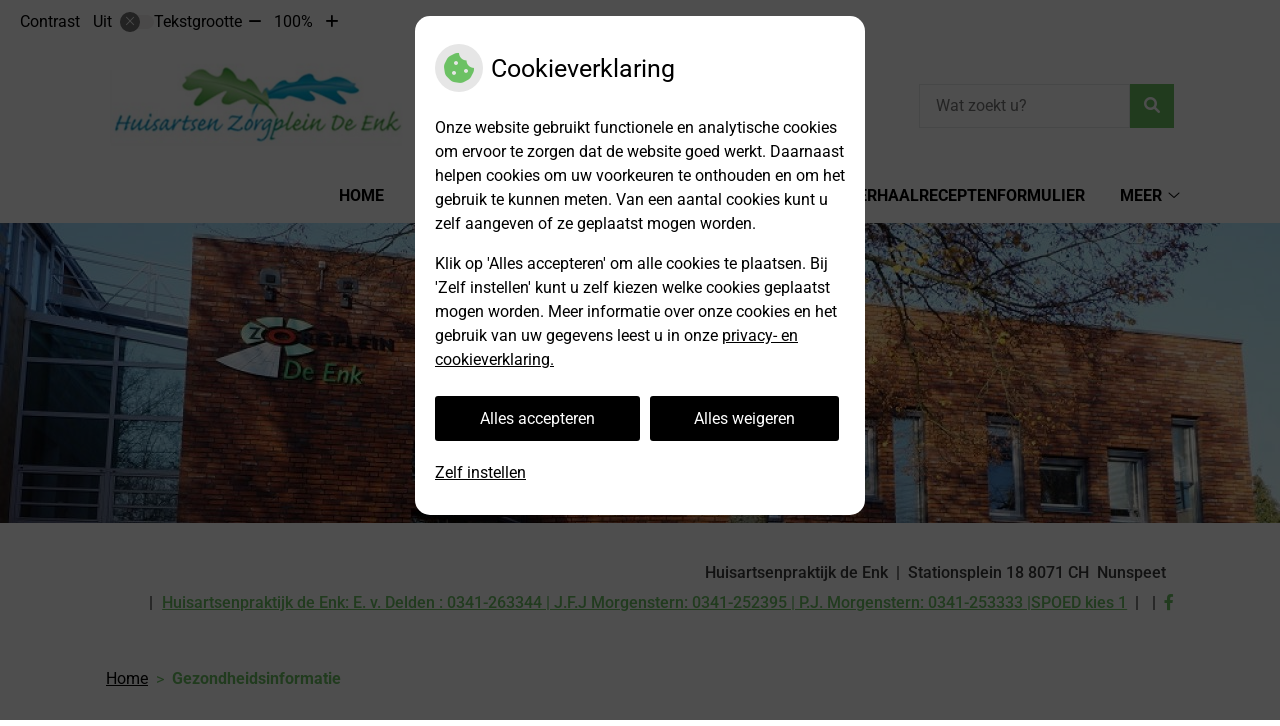

--- FILE ---
content_type: text/html; charset=UTF-8
request_url: https://www.huisartsendeenk.nl/links/
body_size: 10790
content:



<!DOCTYPE html>
<html lang="nl-NL">
<head>
		 

<!-- Matomo -->
<script  nonce='25d5e6fc2c'>
  var _paq = window._paq = window._paq || [];
  /* tracker methods like "setCustomDimension" should be called before "trackPageView" */
  _paq.push(['trackPageView']);
  _paq.push(['enableLinkTracking']);
  (function() {
    var u="//statistieken.pharmeon.nl/";
    _paq.push(['setTrackerUrl', u+'matomo.php']);
    _paq.push(['setSiteId', 5557]);
    var d=document, g=d.createElement('script'), s=d.getElementsByTagName('script')[0];
    g.async=true; g.src=u+'matomo.js'; s.parentNode.insertBefore(g,s);
  })();
</script>
<!-- End Matomo Code -->
		 
 <!-- Start Default Consent Settings --> 
<script  nonce='25d5e6fc2c'>
  window.dataLayer = window.dataLayer || [];
  function gtag(){dataLayer.push(arguments);}

  // Function to get a cookie's value by name
  function getCookie(name) {
      const value = `; ${document.cookie}`;
      const parts = value.split(`; ${name}=`);
      if (parts.length === 2) return parts.pop().split(';').shift();
      return null;
  }

  // Get the values of the cookies
  const cookieAnalytische = getCookie('cookies-analytische');
  const cookieMarketing = getCookie('cookies-marketing');

  // Set the consent mode based on cookie values
  // Log the values of the cookies
  console.log('cookieAnalytische:', cookieAnalytische);
  console.log('cookieMarketing:', cookieMarketing);
	
  if (cookieAnalytische === 'Y' && cookieMarketing === 'Y') {
      // If both analytics and marketing cookies are allowed
	  
      gtag('consent', 'default', {
          'ad_storage': 'granted',
          'analytics_storage': 'granted',
          'ad_user_data': 'granted',
          'ad_personalization': 'granted',
          'personalization_storage': 'granted',
          'functionality_storage': 'granted',
          'security_storage': 'granted',
      });
  } else if (cookieAnalytische === 'N' || cookieAnalytische === null || cookieMarketing === 'N') {
      // If analytics cookies are not allowed or marketing cookies are not allowed
      if (localStorage.getItem('consentMode') === null) {
          gtag('consent', 'default', {
              'ad_storage': cookieMarketing === 'N' ? 'denied' : 'granted',
              'analytics_storage': cookieAnalytische === 'N' ? 'denied' : 'granted',
              'ad_user_data': cookieMarketing === 'N' ? 'denied' : 'granted',
              'ad_personalization': cookieMarketing === 'N' ? 'denied' : 'granted',
              'personalization_storage': 'denied',
              'functionality_storage': 'granted', // Only necessary storage is granted
              'security_storage': 'granted',
          });
      } else {
          gtag('consent', 'default', JSON.parse(localStorage.getItem('consentMode')));
      }
  }

  // Push user ID to dataLayer if it exists
  if (localStorage.getItem('userId') != null) {
      window.dataLayer.push({'user_id': localStorage.getItem('userId')});
  }
</script>

	
<!-- End Default Consent Settings --> 	
	
<meta charset="UTF-8">
<meta name="viewport" content="width=device-width, initial-scale=1">

<!-- Google Analytics -->


		<title>Links &#8211; Huisartsenpraktijk de Enk &#8211; Nunspeet</title>
<meta name='robots' content='max-image-preview:large' />
	<style>img:is([sizes="auto" i], [sizes^="auto," i]) { contain-intrinsic-size: 3000px 1500px }</style>
	<link rel='dns-prefetch' href='//www.huisartsendeenk.nl' />
<link rel='dns-prefetch' href='//cdn.jsdelivr.net' />
<link rel='stylesheet' id='parent-style-css' href='https://www.huisartsendeenk.nl/wp-content/themes/flexdesign-parent2018/css/style.css?ver=6.7.2' type='text/css' media='all' />
<style id='classic-theme-styles-inline-css' type='text/css'>
/*! This file is auto-generated */
.wp-block-button__link{color:#fff;background-color:#32373c;border-radius:9999px;box-shadow:none;text-decoration:none;padding:calc(.667em + 2px) calc(1.333em + 2px);font-size:1.125em}.wp-block-file__button{background:#32373c;color:#fff;text-decoration:none}
</style>
<style id='global-styles-inline-css' type='text/css'>
:root{--wp--preset--aspect-ratio--square: 1;--wp--preset--aspect-ratio--4-3: 4/3;--wp--preset--aspect-ratio--3-4: 3/4;--wp--preset--aspect-ratio--3-2: 3/2;--wp--preset--aspect-ratio--2-3: 2/3;--wp--preset--aspect-ratio--16-9: 16/9;--wp--preset--aspect-ratio--9-16: 9/16;--wp--preset--color--black: #000000;--wp--preset--color--cyan-bluish-gray: #abb8c3;--wp--preset--color--white: #ffffff;--wp--preset--color--pale-pink: #f78da7;--wp--preset--color--vivid-red: #cf2e2e;--wp--preset--color--luminous-vivid-orange: #ff6900;--wp--preset--color--luminous-vivid-amber: #fcb900;--wp--preset--color--light-green-cyan: #7bdcb5;--wp--preset--color--vivid-green-cyan: #00d084;--wp--preset--color--pale-cyan-blue: #8ed1fc;--wp--preset--color--vivid-cyan-blue: #0693e3;--wp--preset--color--vivid-purple: #9b51e0;--wp--preset--gradient--vivid-cyan-blue-to-vivid-purple: linear-gradient(135deg,rgba(6,147,227,1) 0%,rgb(155,81,224) 100%);--wp--preset--gradient--light-green-cyan-to-vivid-green-cyan: linear-gradient(135deg,rgb(122,220,180) 0%,rgb(0,208,130) 100%);--wp--preset--gradient--luminous-vivid-amber-to-luminous-vivid-orange: linear-gradient(135deg,rgba(252,185,0,1) 0%,rgba(255,105,0,1) 100%);--wp--preset--gradient--luminous-vivid-orange-to-vivid-red: linear-gradient(135deg,rgba(255,105,0,1) 0%,rgb(207,46,46) 100%);--wp--preset--gradient--very-light-gray-to-cyan-bluish-gray: linear-gradient(135deg,rgb(238,238,238) 0%,rgb(169,184,195) 100%);--wp--preset--gradient--cool-to-warm-spectrum: linear-gradient(135deg,rgb(74,234,220) 0%,rgb(151,120,209) 20%,rgb(207,42,186) 40%,rgb(238,44,130) 60%,rgb(251,105,98) 80%,rgb(254,248,76) 100%);--wp--preset--gradient--blush-light-purple: linear-gradient(135deg,rgb(255,206,236) 0%,rgb(152,150,240) 100%);--wp--preset--gradient--blush-bordeaux: linear-gradient(135deg,rgb(254,205,165) 0%,rgb(254,45,45) 50%,rgb(107,0,62) 100%);--wp--preset--gradient--luminous-dusk: linear-gradient(135deg,rgb(255,203,112) 0%,rgb(199,81,192) 50%,rgb(65,88,208) 100%);--wp--preset--gradient--pale-ocean: linear-gradient(135deg,rgb(255,245,203) 0%,rgb(182,227,212) 50%,rgb(51,167,181) 100%);--wp--preset--gradient--electric-grass: linear-gradient(135deg,rgb(202,248,128) 0%,rgb(113,206,126) 100%);--wp--preset--gradient--midnight: linear-gradient(135deg,rgb(2,3,129) 0%,rgb(40,116,252) 100%);--wp--preset--font-size--small: 13px;--wp--preset--font-size--medium: 20px;--wp--preset--font-size--large: 36px;--wp--preset--font-size--x-large: 42px;--wp--preset--spacing--20: 0.44rem;--wp--preset--spacing--30: 0.67rem;--wp--preset--spacing--40: 1rem;--wp--preset--spacing--50: 1.5rem;--wp--preset--spacing--60: 2.25rem;--wp--preset--spacing--70: 3.38rem;--wp--preset--spacing--80: 5.06rem;--wp--preset--shadow--natural: 6px 6px 9px rgba(0, 0, 0, 0.2);--wp--preset--shadow--deep: 12px 12px 50px rgba(0, 0, 0, 0.4);--wp--preset--shadow--sharp: 6px 6px 0px rgba(0, 0, 0, 0.2);--wp--preset--shadow--outlined: 6px 6px 0px -3px rgba(255, 255, 255, 1), 6px 6px rgba(0, 0, 0, 1);--wp--preset--shadow--crisp: 6px 6px 0px rgba(0, 0, 0, 1);}:where(.is-layout-flex){gap: 0.5em;}:where(.is-layout-grid){gap: 0.5em;}body .is-layout-flex{display: flex;}.is-layout-flex{flex-wrap: wrap;align-items: center;}.is-layout-flex > :is(*, div){margin: 0;}body .is-layout-grid{display: grid;}.is-layout-grid > :is(*, div){margin: 0;}:where(.wp-block-columns.is-layout-flex){gap: 2em;}:where(.wp-block-columns.is-layout-grid){gap: 2em;}:where(.wp-block-post-template.is-layout-flex){gap: 1.25em;}:where(.wp-block-post-template.is-layout-grid){gap: 1.25em;}.has-black-color{color: var(--wp--preset--color--black) !important;}.has-cyan-bluish-gray-color{color: var(--wp--preset--color--cyan-bluish-gray) !important;}.has-white-color{color: var(--wp--preset--color--white) !important;}.has-pale-pink-color{color: var(--wp--preset--color--pale-pink) !important;}.has-vivid-red-color{color: var(--wp--preset--color--vivid-red) !important;}.has-luminous-vivid-orange-color{color: var(--wp--preset--color--luminous-vivid-orange) !important;}.has-luminous-vivid-amber-color{color: var(--wp--preset--color--luminous-vivid-amber) !important;}.has-light-green-cyan-color{color: var(--wp--preset--color--light-green-cyan) !important;}.has-vivid-green-cyan-color{color: var(--wp--preset--color--vivid-green-cyan) !important;}.has-pale-cyan-blue-color{color: var(--wp--preset--color--pale-cyan-blue) !important;}.has-vivid-cyan-blue-color{color: var(--wp--preset--color--vivid-cyan-blue) !important;}.has-vivid-purple-color{color: var(--wp--preset--color--vivid-purple) !important;}.has-black-background-color{background-color: var(--wp--preset--color--black) !important;}.has-cyan-bluish-gray-background-color{background-color: var(--wp--preset--color--cyan-bluish-gray) !important;}.has-white-background-color{background-color: var(--wp--preset--color--white) !important;}.has-pale-pink-background-color{background-color: var(--wp--preset--color--pale-pink) !important;}.has-vivid-red-background-color{background-color: var(--wp--preset--color--vivid-red) !important;}.has-luminous-vivid-orange-background-color{background-color: var(--wp--preset--color--luminous-vivid-orange) !important;}.has-luminous-vivid-amber-background-color{background-color: var(--wp--preset--color--luminous-vivid-amber) !important;}.has-light-green-cyan-background-color{background-color: var(--wp--preset--color--light-green-cyan) !important;}.has-vivid-green-cyan-background-color{background-color: var(--wp--preset--color--vivid-green-cyan) !important;}.has-pale-cyan-blue-background-color{background-color: var(--wp--preset--color--pale-cyan-blue) !important;}.has-vivid-cyan-blue-background-color{background-color: var(--wp--preset--color--vivid-cyan-blue) !important;}.has-vivid-purple-background-color{background-color: var(--wp--preset--color--vivid-purple) !important;}.has-black-border-color{border-color: var(--wp--preset--color--black) !important;}.has-cyan-bluish-gray-border-color{border-color: var(--wp--preset--color--cyan-bluish-gray) !important;}.has-white-border-color{border-color: var(--wp--preset--color--white) !important;}.has-pale-pink-border-color{border-color: var(--wp--preset--color--pale-pink) !important;}.has-vivid-red-border-color{border-color: var(--wp--preset--color--vivid-red) !important;}.has-luminous-vivid-orange-border-color{border-color: var(--wp--preset--color--luminous-vivid-orange) !important;}.has-luminous-vivid-amber-border-color{border-color: var(--wp--preset--color--luminous-vivid-amber) !important;}.has-light-green-cyan-border-color{border-color: var(--wp--preset--color--light-green-cyan) !important;}.has-vivid-green-cyan-border-color{border-color: var(--wp--preset--color--vivid-green-cyan) !important;}.has-pale-cyan-blue-border-color{border-color: var(--wp--preset--color--pale-cyan-blue) !important;}.has-vivid-cyan-blue-border-color{border-color: var(--wp--preset--color--vivid-cyan-blue) !important;}.has-vivid-purple-border-color{border-color: var(--wp--preset--color--vivid-purple) !important;}.has-vivid-cyan-blue-to-vivid-purple-gradient-background{background: var(--wp--preset--gradient--vivid-cyan-blue-to-vivid-purple) !important;}.has-light-green-cyan-to-vivid-green-cyan-gradient-background{background: var(--wp--preset--gradient--light-green-cyan-to-vivid-green-cyan) !important;}.has-luminous-vivid-amber-to-luminous-vivid-orange-gradient-background{background: var(--wp--preset--gradient--luminous-vivid-amber-to-luminous-vivid-orange) !important;}.has-luminous-vivid-orange-to-vivid-red-gradient-background{background: var(--wp--preset--gradient--luminous-vivid-orange-to-vivid-red) !important;}.has-very-light-gray-to-cyan-bluish-gray-gradient-background{background: var(--wp--preset--gradient--very-light-gray-to-cyan-bluish-gray) !important;}.has-cool-to-warm-spectrum-gradient-background{background: var(--wp--preset--gradient--cool-to-warm-spectrum) !important;}.has-blush-light-purple-gradient-background{background: var(--wp--preset--gradient--blush-light-purple) !important;}.has-blush-bordeaux-gradient-background{background: var(--wp--preset--gradient--blush-bordeaux) !important;}.has-luminous-dusk-gradient-background{background: var(--wp--preset--gradient--luminous-dusk) !important;}.has-pale-ocean-gradient-background{background: var(--wp--preset--gradient--pale-ocean) !important;}.has-electric-grass-gradient-background{background: var(--wp--preset--gradient--electric-grass) !important;}.has-midnight-gradient-background{background: var(--wp--preset--gradient--midnight) !important;}.has-small-font-size{font-size: var(--wp--preset--font-size--small) !important;}.has-medium-font-size{font-size: var(--wp--preset--font-size--medium) !important;}.has-large-font-size{font-size: var(--wp--preset--font-size--large) !important;}.has-x-large-font-size{font-size: var(--wp--preset--font-size--x-large) !important;}
:where(.wp-block-post-template.is-layout-flex){gap: 1.25em;}:where(.wp-block-post-template.is-layout-grid){gap: 1.25em;}
:where(.wp-block-columns.is-layout-flex){gap: 2em;}:where(.wp-block-columns.is-layout-grid){gap: 2em;}
:root :where(.wp-block-pullquote){font-size: 1.5em;line-height: 1.6;}
</style>
<link rel='stylesheet' id='style-uzo-banner-app-css' href='https://www.huisartsendeenk.nl/wp-content/plugins/ph-activeservices-mu/controller/../assets/css/uzo-banner-app.css?ver=6.7.2' type='text/css' media='all' />
<link rel='stylesheet' id='style-uzo-banners-css' href='https://www.huisartsendeenk.nl/wp-content/plugins/ph-activeservices-mu/controller/../assets/css/uzo-banners.css?ver=6.7.2' type='text/css' media='all' />
<link rel='stylesheet' id='style-mma-banners-css' href='https://www.huisartsendeenk.nl/wp-content/plugins/ph-activeservices-mu/controller/../assets/css/mma-banners.css?ver=6.7.2' type='text/css' media='all' />
<link rel='stylesheet' id='style-uzo-bar-css' href='https://www.huisartsendeenk.nl/wp-content/plugins/ph-activeservices-mu/controller/../assets/css/uzo-bar.css?ver=6.7.2' type='text/css' media='all' />
<link rel='stylesheet' id='style-uzo-page-css' href='https://www.huisartsendeenk.nl/wp-content/plugins/ph-activeservices-mu/controller/../assets/css/uzo-page.css?ver=6.7.2' type='text/css' media='all' />
<link rel='stylesheet' id='ph_cookie_style-css' href='https://www.huisartsendeenk.nl/wp-content/plugins/ph-cookie-helper-mu/assets/css/cookie-style.css?ver=6.7.2' type='text/css' media='all' />
<link rel='stylesheet' id='style-medische-encyclopedie-css' href='https://www.huisartsendeenk.nl/wp-content/plugins/ph-geneesmiddelencyclopedie-mu/controller/../assets/css/style.css?ver=6.7.2' type='text/css' media='all' />
<link rel='stylesheet' id='ph_slider_styles-css' href='https://www.huisartsendeenk.nl/wp-content/plugins/ph-slider-mu/css/swiper.min.css?ver=6.7.2' type='text/css' media='all' />
<link rel='stylesheet' id='ph_slider_custom_styles-css' href='https://www.huisartsendeenk.nl/wp-content/plugins/ph-slider-mu/css/swiper-edits.min.css?ver=6.7.2' type='text/css' media='all' />
<link rel='stylesheet' id='style-apps-uao-css' href='https://www.huisartsendeenk.nl/wp-content/plugins/ph-uao-apps-mu/controller/../assets/css/style.css?ver=6.7.2' type='text/css' media='all' />
<link rel='stylesheet' id='style-frontend-css' href='https://www.huisartsendeenk.nl/wp-content/plugins/ph-uao-patientfolders-mu/controller/../assets/css/style.css?ver=6.7.2' type='text/css' media='all' />
<link rel='stylesheet' id='header-style-css' href='https://www.huisartsendeenk.nl/wp-content/themes/flexdesign-parent2018/flex-design/header/avery/css/avery.css?ver=6.7.2' type='text/css' media='all' />
<link rel='stylesheet' id='content-style-css' href='https://www.huisartsendeenk.nl/wp-content/themes/flexdesign-parent2018/flex-design/content/avery/css/avery.css?ver=6.7.2' type='text/css' media='all' />
<link rel='stylesheet' id='footer-style-css' href='https://www.huisartsendeenk.nl/wp-content/themes/flexdesign-parent2018/flex-design/footer/avery/css/avery.css?ver=6.7.2' type='text/css' media='all' />
<script type="text/javascript" src="https://www.huisartsendeenk.nl/wp-includes/js/jquery/jquery.min.js?ver=3.7.1" id="jquery-core-js"></script>
<script type="text/javascript" src="https://www.huisartsendeenk.nl/wp-includes/js/jquery/jquery-migrate.min.js?ver=3.4.1" id="jquery-migrate-js"></script>
<script type="text/javascript" src="https://www.huisartsendeenk.nl/wp-content/themes/flexdesign-parent2018/components/bootstrap/js/bootstrap.min.js?ver=1" id="bootstrap-js-js"></script>
<script type="text/javascript" src="https://www.huisartsendeenk.nl/wp-content/themes/flexdesign-parent2018/components/bootstrap/js/card.min.js?ver=1" id="card-js-js"></script>
<script type="text/javascript" src="https://www.huisartsendeenk.nl/wp-content/themes/flexdesign-parent2018/components/medewerker-slider/js/slick.min.js?ver=1" id="slick.js-js"></script>
<script type="text/javascript" src="https://www.huisartsendeenk.nl/wp-content/themes/flexdesign-parent2018/components/zoomer/js/jquery.zoomer.min.js?ver=20190715" id="pharmeon_master_zoomer-js"></script>
<script type="text/javascript" src="https://www.huisartsendeenk.nl/wp-content/themes/flexdesign-parent2018/components/fancybox/js/fancybox.js?ver=20170721" id="pharmeon_master_fancybox-js"></script>
<script type="text/javascript" src="https://cdn.jsdelivr.net/npm/css-vars-ponyfill@2?ver=1" id="pharmeon_master_theme-var-js"></script>
<script type="text/javascript" src="https://www.huisartsendeenk.nl/wp-content/plugins/ph-cookie-helper-mu/scripts/jquery-cookie.min.js?ver=6.7.2" id="ph_jquery_cookie_script-js"></script>
<script type="text/javascript" src="https://www.huisartsendeenk.nl/wp-content/plugins/ph-cookie-helper-mu/scripts/cookie-enabler.min.js?ver=6.7.2" id="ph_cookie_enabler_script-js"></script>
<script type="text/javascript" src="https://www.huisartsendeenk.nl/wp-content/plugins/ph-geneesmiddelencyclopedie-mu/controller/../assets/js/error.js?ver=6.7.2" id="style-medische-encyclopedie-js"></script>
<script type="text/javascript" src="https://www.huisartsendeenk.nl/wp-content/plugins/ph-slider-mu/js/swiper.min.js?ver=6.7.2" id="ph_slider_script-js"></script>
<script type="text/javascript" src="https://www.huisartsendeenk.nl/wp-content/plugins/ph-testimonials-mu//assets/js/testimonials.js?ver=6.7.2" id="testimonials-widgets-js-js"></script>
<script type="text/javascript" src="https://www.huisartsendeenk.nl/wp-content/themes/flexdesign-parent2018/flex-design/header/avery/js/avery.js?ver=6.7.2" id="js-header-js"></script>
<script type="text/javascript" src="https://www.huisartsendeenk.nl/wp-content/themes/flexdesign-parent2018/flex-design/content/avery/js/avery.js?ver=6.7.2" id="js-content-js"></script>
<script type="text/javascript" src="https://www.huisartsendeenk.nl/wp-content/themes/flexdesign-parent2018/flex-design/footer/avery/js/avery.js?ver=6.7.2" id="js-footer-js"></script>
<link rel="canonical" href="https://www.huisartsendeenk.nl/links/" />
<style>/* ==========================================================================
   LESS Variables 
   ========================================================================== */
/*** COLOR SETTINGS - ORIGINAL ***/
.fa-family {
  font-family: "Font Awesome 6 Pro";
}
:root {
  --main-color: #6cc164;
  --secondary-color: var(--main-color-comp4);
  --secondary-color-lighten: #f6fbf6;
  --main-color-tint1: #7aca7a;
  --secondary-color-tint1: var(--main-color-tint1);
  --main-color-tint2: #88d09a;
  --secondary-color-tint2: var(--main-color-tint2);
  --main-color-shade1: #4eb84e;
  --secondary-color-shade1: var(--main-color-shade1);
  --main-color-shade2: #45ad56;
  --secondary-color-shade2: var(--main-color-shade2);
  --main-color-analog1: #6fc5bb;
  --secondary-color-analog1: var(--main-color-shade2);
  --main-color-analog2: #a6dbbc;
  --secondary-color-analog2: var(--main-color-shade2);
  --main-color-analog3: #b8d18c;
  --secondary-color-analog3: var(--main-color-shade2);
  --main-color-analog4: #c5bf6f;
  --secondary-color-analog4: var(--main-color-shade2);
  --main-color-triad1: #6466c1;
  --secondary-color-triad1: var(--main-color-shade2);
  --main-color-triad2: #5b57ce;
  --secondary-color-triad2: var(--main-color-shade2);
  --main-color-triad3: #c16464;
  --secondary-color-triad3: var(--main-color-shade2);
  --main-color-triad4: #d25953;
  --secondary-color-triad4: var(--main-color-shade2);
  --main-color-comp1: #749b70;
  --secondary-color-comp1: var(--main-color-shade2);
  --main-color-comp2: #7dc876;
  --secondary-color-comp2: var(--main-color-shade2);
  --main-color-comp3: #ae5ea1;
  --secondary-color-comp3: var(--main-color-shade2);
  --main-color-comp4: #c37bb8;
  --focus-color: #286432;
}
.team__flip-cards .team__member {
  background-color: #6cc164;
}
.team__boxes .teamText__thumbnail img {
  border-color: #6cc164;
}
.team__round .teamText__function .function__text {
  color: #6cc164;
}
.team__round .team__member:hover .teamText__thumbnail:before {
  background: rgba(108, 193, 100, 0.25);
}
.theme-bg {
  background-color: #6cc164;
}
.theme-bgh:hover,
.theme-bgh:focus {
  background-color: #6cc164;
}
.theme-color {
  color: #6cc164;
}
.theme-border {
  border-color: #6cc164;
}
.accordion .card-header:before {
  background-color: #6cc164;
}
.gform_wrapper input[type='submit'],
.gform_wrapper input[type='button'] {
  background-color: #6cc164;
  border-color: #5ebb55;
}
.gform_wrapper input[type='submit']:active,
.gform_wrapper input[type='button']:active {
  background-color: #5ebb55;
  border-color: #57b84e;
}
</style>	 </head>

<body class="page-template-default page page-id-218">

	

    <aside aria-label="Toegankelijkheid">
        <a class="skip-link" href="#main">Naar inhoud</a>
                    <div id="accessibility-top-bar" class="top-bar">
    <div class="top-bar__inner">
        <div class="top-bar__buttons">
            <button class="top-bar__toggle-settings" aria-controls="accessibility-top-bar-components"><i
                    class="fa-light fa-gear" aria-hidden="true"></i> <span>Instellingen</span> <i
                    class="fa-regular fa-chevron-down" aria-hidden="true"></i></button>
                    </div>
        <div id="accessibility-top-bar-components" role="dialog" aria-modal="true"
             aria-labelledby="accessibility-top-bar-label" class="top-bar__components">
            <button class="top-bar__close-settings"><i class="fa-regular fa-xmark" aria-hidden="true"></i><span
                    class="visually-hidden">Sluiten</span></button>
            <span id="accessibility-top-bar-label"
                  class="h2 top-bar__component top-bar__component--settings"
                  role="heading"
                  aria-level="2"
            >
                <i class="fa-light fa-gear" aria-hidden="true"></i> Instellingen
            </span>
            <ul>
                <li class="top-bar__component top-bar__component--contrast">
                    <div class="top-bar__component-row">
                        <span id="contrast-label" class="top-bar__component-title">Contrast</span>
                        <span class="top-bar__component-input"><span class="contrastSwitcher"></span></span>
                    </div>
                </li>
                <li class="top-bar__component top-bar__component--fontsize">
                    <div class="top-bar__component-row">
                        <span class="top-bar__component-title">Tekstgrootte</span>
                        <span class="top-bar__component-input"><span class="zoomerContainer"></span></span>
                    </div>
                    <p class="top-bar__component-description">Bekijk hoe de lettergrootte van de tekst eruit komt te
                        zien.</p>
                </li>
                <li class="top-bar__component top-bar__component--spacer">
                </li>
                                            </ul>
        </div>
    </div>
</div>
            </aside>



<header class="header">

	<div class="headerTop set-header-height">
		<div class="innerWrapper">
            <div class="fixed-header-marker fixed-header-marker--set-height" aria-hidden="true"></div>
			<div class="headerMenu">
				<nav id="site-navigation" class="headerMain__navigation" aria-labelledby="primaryMenuHeading">
	<h2 id="primaryMenuHeading" class="visually-hidden">Hoofdmenu</h2>
	<button class="menu-toggle jsMenuToggle" aria-expanded="false"><span class="menu-text">Menu</span></button>
	<ul id="primary-menu" class="menu"><li id="menu-item-28" class="menu-item menu-item-type-post_type menu-item-object-page menu-item-home menu-item-28"><a href="https://www.huisartsendeenk.nl/">Home</a></li>
<li id="menu-item-400" class="menu-item menu-item-type-post_type menu-item-object-page menu-item-has-children menu-item-400"><a href="https://www.huisartsendeenk.nl/spoedgevallen/">Praktijkinformatie</a>
<ul class="sub-menu">
	<li id="menu-item-201" class="menu-item menu-item-type-post_type menu-item-object-page menu-item-201"><a href="https://www.huisartsendeenk.nl/spoedgevallen/">Openingstijden</a></li>
	<li id="menu-item-30" class="menu-item menu-item-type-post_type menu-item-object-page menu-item-30"><a href="https://www.huisartsendeenk.nl/team/">Medewerkers</a></li>
	<li id="menu-item-207" class="menu-item menu-item-type-post_type menu-item-object-page menu-item-207"><a href="https://www.huisartsendeenk.nl/afspraken/">Afspraken</a></li>
	<li id="menu-item-253" class="menu-item menu-item-type-post_type menu-item-object-page menu-item-253"><a href="https://www.huisartsendeenk.nl/inschrijven/">Inschrijven</a></li>
	<li id="menu-item-244" class="menu-item menu-item-type-post_type menu-item-object-page menu-item-244"><a href="https://www.huisartsendeenk.nl/route/">Route</a></li>
	<li id="menu-item-247" class="menu-item menu-item-type-post_type menu-item-object-page menu-item-247"><a href="https://www.huisartsendeenk.nl/onze-missie-en-visie/">Onze visie</a></li>
	<li id="menu-item-250" class="menu-item menu-item-type-post_type menu-item-object-page menu-item-250"><a href="https://www.huisartsendeenk.nl/wetenschappelijk-onderzoek/">Wetenschappelijk onderzoek</a></li>
	<li id="menu-item-225" class="menu-item menu-item-type-post_type menu-item-object-page menu-item-225"><a href="https://www.huisartsendeenk.nl/klachtenregeling/">Klachtenregeling</a></li>
	<li id="menu-item-391" class="menu-item menu-item-type-post_type menu-item-object-page menu-item-391"><a href="https://www.huisartsendeenk.nl/praktijknieuws/">Praktijknieuws</a></li>
</ul>
</li>
<li id="menu-item-462" class="menu-item menu-item-type-post_type menu-item-object-page menu-item-462"><a href="https://www.huisartsendeenk.nl/wijziging-doorgeven/">Wijzigingsformulier</a></li>
<li id="menu-item-459" class="menu-item menu-item-type-post_type menu-item-object-page menu-item-459"><a href="https://www.huisartsendeenk.nl/herhaalreceptenformulier/">Herhaalreceptenformulier</a></li>
<li id="menu-item-401" class="menu-item menu-item-type-post_type menu-item-object-page current-menu-item page_item page-item-218 current_page_item current-menu-ancestor current-menu-parent current_page_parent current_page_ancestor menu-item-has-children menu-item-401"><a href="https://www.huisartsendeenk.nl/links/" aria-current="page">Gezondheidsinformatie</a>
<ul class="sub-menu">
	<li id="menu-item-219" class="menu-item menu-item-type-post_type menu-item-object-page current-menu-item page_item page-item-218 current_page_item menu-item-219"><a href="https://www.huisartsendeenk.nl/links/" aria-current="page">Links</a></li>
	<li id="menu-item-239" class="menu-item menu-item-type-custom menu-item-object-custom menu-item-239"><a target="_blank" href="https://www.thuisarts.nl/">Thuisarts.nl</a></li>
	<li id="menu-item-238" class="menu-item menu-item-type-custom menu-item-object-custom menu-item-238"><a target="_blank" href="https://www.lcr.nl/Landen">Tips voor op reis</a></li>
	<li id="menu-item-227" class="menu-item menu-item-type-post_type menu-item-object-page menu-item-227"><a href="https://www.huisartsendeenk.nl/meldpunt-bijwerkingen/">Meldpunt bijwerkingen</a></li>
	<li id="menu-item-229" class="menu-item menu-item-type-post_type menu-item-object-page menu-item-229"><a href="https://www.huisartsendeenk.nl/toestemming/">Toestemming geven</a></li>
	<li id="menu-item-233" class="menu-item menu-item-type-post_type menu-item-object-page menu-item-233"><a href="https://www.huisartsendeenk.nl/farmacotherapeutisch-kompas/">Farmacotherapeutisch Kompas</a></li>
	<li id="menu-item-231" class="menu-item menu-item-type-post_type menu-item-object-page menu-item-231"><a href="https://www.huisartsendeenk.nl/geneesmiddelen-mee-op-reis/">Geneesmiddelen mee op reis</a></li>
	<li id="menu-item-217" class="menu-item menu-item-type-post_type menu-item-object-page menu-item-217"><a href="https://www.huisartsendeenk.nl/thuisarts-nieuws/">Thuisarts nieuws</a></li>
</ul>
</li>
<li id="menu-item-744" class="menu-item menu-item-type-post_type menu-item-object-page menu-item-744"><a href="https://www.huisartsendeenk.nl/griepvaccinatie/">Griepvaccinatie</a></li>
</ul></nav>			</div>
		</div>
	</div>

	<div class="headerMiddle">
		<div class="innerWrapper">
			<div class="headerLogo">
									<div class="headerLogo__img">
						<h2>
							<a href='https://www.huisartsendeenk.nl/' title='Huisartsenpraktijk de Enk' rel='home'>
								<img src='https://www.huisartsendeenk.nl/wp-content/uploads/sites/814/2021/07/223064_nl_eigen-logo-uploaden-1.png' alt='Huisartsenpraktijk de Enk'>
							</a>
						</h2>
					</div>
							</div>

			<div class="headerSearch">
				<!-- search -->
<form class="site-search-form" method="get" action="https://www.huisartsendeenk.nl" role="search">
	<input class="site-search-input" id="siteSearch" type="search" name="s" placeholder="Wat zoekt u?" aria-label="Wat zoekt u?">
	<button class="site-search-submit" type="submit"><i class="fa-icon fal fa-search fa-icon"></i><span>Zoeken</span></button>
</form>			</div>
		</div>		
	</div>

	<div class="headerBottom">
		<div class="headerBottom__slide contrast-ignore" id="jsBottomSlider">
							<img src="https://www.huisartsendeenk.nl/wp-content/uploads/sites/814/2021/07/cropped-223064_nl_editor-photo1-1.jpg" alt="Header afbeelding" />
					</div>
		
		<div class="innerWrapper">
			<div class="headerTop__info">
									<div class="headerTop__info--name">Huisartsenpraktijk de Enk</div>
								<div class="headerTop__info--adres"><span class='practice_info practice-street'><span class='practice-info-content'>Stationsplein</span></span> <span class='practice_info practice-housenumber'><span class='practice-info-content'>18</span></span> <span class='practice_info practice-postcode'><span class='practice-info-content'>8071 CH</span></span></div>
				<div class="headerTop__info--place"><span class='practice_info practice-city'><span class='practice-info-content'>Nunspeet</span></span></div>
				<div class="headerTop__info--phone"><a href='tel:Huisartsenpraktijk de Enk: E. v. Delden : 0341-263344 | J.F.J Morgenstern: 0341-252395 | P.J. Morgenstern: 0341-253333 |SPOED kies 1' class='practice_info practice-phone-number'><i class='fa-icon fal fa-phone pratice-info-prefix'><span class='visually-hidden'>Tel:</span></i><span class='practice-info-content digits'>Huisartsenpraktijk de Enk: E. v. Delden : 0341-263344 | J.F.J Morgenstern: 0341-252395 | P.J. Morgenstern: 0341-253333 |SPOED kies 1</span></a></div>
									<div class="headerTop__info--emergency"></div>
												<a class='practice_info socialmedia-link facebook-link' href='https://www.facebook.com/zorgpleindeenk'><i class='fa-icon fab fa-facebook-f'></i><span class='visually-hidden'>Bezoek onze facebook pagina</span></a>							</div>
		</div>
	</div>

</header>

<div class="mainContent">

    <div class="breadCrumbsContainer">
        <div class="innerWrapper">
            <nav class="breadCrumbsNav" aria-label="U bent hier"><ol class="breadCrumbsWrapper"><li><a href="https://www.huisartsendeenk.nl">Home</a></li><li aria-current="page">Gezondheidsinformatie</li></ol></nav>        </div>
    </div>

			<div class="innerWrapper">
							

	<main id="main" class="post-218 page type-page status-publish hentry">
		<h1 class="content-title">Links</h1> 
		<div class="contentDiv">
			<div class="linksWrapper"><div class='linksBlock'><h2 class='linksBlock--title'>Aandoeningen</h2><ul class='linksBlock--list'><li class='linksBlock--list-item'><a href='http://www.thuisarts.nl/' target='_blank'>Thuisarts</a></li><li class='linksBlock--list-item'><a href='http://www.zelfzorg.nl/' target='_blank'>Medische Encyclopedie Zelfzorg</a></li><li class='linksBlock--list-item'><a href='http://www.dokterdokter.nl/aandoeningen/overzicht' target='_blank'>Medische encyclopedie Dokterdokter</a></li><li class='linksBlock--list-item'><a href='http://www.consumed.nl/dossiers' target='_blank'>Medische encyclopedie Consumed</a></li></ul></div><div class='linksBlock'><h2 class='linksBlock--title'>Adressen in de zorg</h2><ul class='linksBlock--list'><li class='linksBlock--list-item'><a href='http://www.tandarts.nl/' target='_blank'>Tandartsen</a></li><li class='linksBlock--list-item'><a href='http://www.apotheek.nl/vind-een-apotheek' target='_blank'>Apotheken</a></li></ul></div><div class='linksBlock'><h2 class='linksBlock--title'>Eerste hulp</h2><ul class='linksBlock--list'><li class='linksBlock--list-item'><a href='https://www.thuisarts.nl/brandwonden/ik-heb-me-verbrand' target='_blank'>Brandwonden</a></li><li class='linksBlock--list-item'><a href='http://www.gifwijzer.nl/' target='_blank'>Gifwijzer</a></li></ul></div><div class='linksBlock'><h2 class='linksBlock--title'>Geneesmiddelen - Gids</h2><ul class='linksBlock--list'><li class='linksBlock--list-item'><a href='http://www.thuisarts.nl/' target='_blank'>Overzicht thuisarts.nl</a></li><li class='linksBlock--list-item'><a href='http://www.consumed.nl/' target='_blank'>Overzicht Consumed</a></li><li class='linksBlock--list-item'><a href='http://www.apotheek.nl/' target='_blank'>Overzicht apotheek.nl</a></li></ul></div><div class='linksBlock'><h2 class='linksBlock--title'>Gezondheidswebsites</h2><ul class='linksBlock--list'><li class='linksBlock--list-item'><a href='http://www.medicalfacts.nl/' target='_blank'>Medicalfacts</a></li><li class='linksBlock--list-item'><a href='http://www.zorgkrant.nl/' target='_blank'>Zorgkrant</a></li></ul></div><div class='linksBlock'><h2 class='linksBlock--title'>Medische zoekmachines</h2><ul class='linksBlock--list'><li class='linksBlock--list-item'><a href='http://www.thuisarts.nl/' target='_blank'>Thuisarts.nl</a></li><li class='linksBlock--list-item'><a href='http://www.nlm.nih.gov/medlineplus' target='_blank'>Medline Plus</a></li><li class='linksBlock--list-item'><a href='http://www.consumed.nl/' target='_blank'>Consumed (Nederlands)</a></li><li class='linksBlock--list-item'><a href='http://www.health.nl/' target='_blank'>Health (Nederlands)</a></li><li class='linksBlock--list-item'><a href='https://gpinfo.nl' target='_blank'>GPinfo</a></li></ul></div><div class='linksBlock'><h2 class='linksBlock--title'>Patiëntenvereniging</h2><ul class='linksBlock--list'><li class='linksBlock--list-item'><a href='http://www.npcf.nl/' target='_blank'>Nationale Patiënten Consumenten Federatie</a></li></ul></div><div class='linksBlock'><h2 class='linksBlock--title'>Prijzen Geneesmiddelen</h2><ul class='linksBlock--list'><li class='linksBlock--list-item'><a href='http://www.kiesbeter.nl/' target='_blank'>Kies beter</a></li><li class='linksBlock--list-item'><a href='http://www.medicijnkosten.nl/' target='_blank'>Prijzen Geneesmiddelen</a></li></ul></div><div class='linksBlock'><h2 class='linksBlock--title'>Reizen</h2><ul class='linksBlock--list'><li class='linksBlock--list-item'><a href='https://www.rijveiligmetmedicijnen.nl/' target='_blank'>Rij veilig met medicijnen</a></li><li class='linksBlock--list-item'><a href='http://www.apotheek.nl/' target='_blank'>Geneesmiddelen op reis</a></li><li class='linksBlock--list-item'><a href='http://www.lcr.nl/' target='_blank'>Landelijk Coordinatie Centrum Reizigersadvisering</a></li><li class='linksBlock--list-item'><a href='http://www.cdc.gov/' target='_blank'>Centre for Disease Control</a></li></ul></div><div class='linksBlock'><h2 class='linksBlock--title'>Testen</h2><ul class='linksBlock--list'><li class='linksBlock--list-item'><a href='http://www.gezondheidsplein.nl/testjezelf' target='_blank'>Medische Testen Gezondheidsplein</a></li></ul></div><div class='linksBlock'><h2 class='linksBlock--title'>Tijdschriften</h2><ul class='linksBlock--list'><li class='linksBlock--list-item'><a href='http://www.pw.nl/' target='_blank'>Pharmaceutisch Weekblad</a></li><li class='linksBlock--list-item'><a href='http://www.geneesmiddelenbulletin.nl/' target='_blank'>Geneesmiddelenbulletin</a></li></ul></div><div class='linksBlock'><h2 class='linksBlock--title'>Voeding</h2><ul class='linksBlock--list'><li class='linksBlock--list-item'><a href='http://www.voedingscentrum.nl/' target='_blank'>Voedingscentrum Nederland</a></li><li class='linksBlock--list-item'><a href='http://www.vitamine-info.nl/' target='_blank'>Vitamine Informatie Bureau</a></li></ul></div><div class='linksBlock'><h2 class='linksBlock--title'>Zorgverzekeraar</h2><ul class='linksBlock--list'><li class='linksBlock--list-item'><a href='http://www.zorgverzekering.org/' target='_blank'>Zorgverzekeraarinformatie</a></li></ul></div></div>
		</div>
	</main><!-- #post-## -->

					</div>
	


</div>

<footer class="footer">
			<div class="footer__top" data-background-color="false">
			<div class="innerWrapper">
				<div id="black-studio-tinymce-2" class="widget black-studio-tinymce-2 widget_black_studio_tinymce"><div class="widgetContainer"><h2 class="widget-title">Huisartsenpost</h2><div class="textwidget"><p class="locatie-sidebar__title"><strong><img class="alignnone size-full wp-image-589" src="https://www.huisartsendeenk.nl/wp-content/uploads/sites/814/2022/09/spoedpost-logo-bewerkt-002.png" alt="" width="298" height="189" /></strong></p>
<p class="locatie-sidebar__title"><strong>Huisartsenpost Harderwijk</strong><br />
(spoed-huisartsenzorg buiten openingstijden)<br />
Houd Burgerservicenummer en medicijnen bij de hand</p>
<p>&nbsp;</p>
<p>&nbsp;</p>
</div></div></div><div id="openinghours_widget-3" class="widget openinghours_widget-3 widget_openinghours_widget"><div class="widgetContainer"><h2 class="widget-title">Openingstijden</h2><div class='table-responsive'><table class='table table-openingsHours'><tbody><tr><th>
						Maandag:
					</th>
					<td>
						08.00 - 20.00
					</td></tr><tr><th>
						Dinsdag:
					</th>
					<td>
						08.00 - 19.00
					</td></tr><tr><th>
						Woensdag:
					</th>
					<td>
						08.00 - 17.00
					</td></tr><tr><th>
						Donderdag:
					</th>
					<td>
						08.00 - 17.00
					</td></tr><tr><th>
						Vrijdag:
					</th>
					<td>
						08.00 - 17.00
					</td></tr></tbody></table></div></div></div><div id="black-studio-tinymce-3" class="widget black-studio-tinymce-3 widget_black_studio_tinymce"><div class="widgetContainer"><h2 class="widget-title">Zorggroep</h2><div class="textwidget"><p><img class="size-medium wp-image-404 aligncenter" src="https://www.huisartsendeenk.nl/wp-content/uploads/sites/814/2021/08/logo-medicamus-300x101.png" alt="" width="300" height="101" /></p>
<p style="text-align: center">Huisartsen Zorgplein de Enk is onderdeel van zorggroep <a title="Medicamus website" href="http://www.medicamus.nl/" target="_blank" rel="noopener">Medicamus</a></p>
</div></div></div><div id="ph_c2a_widget-2" class="widget ph_c2a_widget-2 widget_ph_c2a_widget"><div class="widgetContainer"><h2 class="widget-title"></h2>	
	<nav class="c2aBoxes_2" data-background-color="false" aria-labelledby="shortcutsC2a"><ul class="c2aBoxes_2__container"><li class="cta-widget"> <strong></strong><a class="cta-link c2ashape-rond c2acolor-donker" href=""><i class="fa-icon fal " aria-hidden="true"></i> <p></p></a></li><li class="cta-widget"> <strong></strong><a class="cta-link c2ashape-rond c2acolor-donker" href=""><i class="fa-icon fal " aria-hidden="true"></i> <p></p></a></li><li class="cta-widget"> <strong></strong><a class="cta-link c2ashape-rond c2acolor-donker" href=""><i class="fa-icon fal " aria-hidden="true"></i> <p></p></a></li></ul>	</nav></div></div><div id="address_widget-4" class="widget address_widget-4 widget_address_widget"><div class="widgetContainer"><h2 class="widget-title">Adresgegevens</h2><div class="textwidget"><p>Stationsplein 18<br />8071 CH Nunspeet</p><p>Tel: <a href="tel:Huisartsenpraktijk de Enk: E. v. Delden : 0341-263344 | J.F.J Morgenstern: 0341-252395 | P.J. Morgenstern: 0341-253333 |SPOED kies 1">Huisartsenpraktijk de Enk: E. v. Delden : 0341-263344 | J.F.J Morgenstern: 0341-252395 | P.J. Morgenstern: 0341-253333 |SPOED kies 1</a><br />E-mail: <a href="mailto:info@huisartsendeenk.nl">info@huisartsendeenk.nl</a></p></div></div></div>			</div>
		</div>
	
				<section class="section__maps googleMapsOptions" data-background-color="false" aria-label="Google Maps">
		    <div class="section__widgetfour">
	                		<iframe class="ce-iframe" title="Google maps met adres: Stationsplein 18, 8071 CH Nunspeet" width="600" height="450" frameborder="0" style="border:0" data-ce-src="https://www.google.com/maps/embed/v1/place?key=AIzaSyB3suUu4MIvdituXBNKvrbD23O3KMWjIQI&q=Stationsplein 18, 8071 CH Nunspeet" allowfullscreen></iframe>
				    </div>
	</section>
	
	<div class="footerBottom">
    <div class="innerWrapper">
        <div class="pharmLinks">
	<a id="poweredby" href="https://uwzorgonline.nl" target="_blank">Uw Zorg Online</a> | <a id="login" href="https://www.huisartsendeenk.nl/wp-admin/">Beheer</a>
</div>
        <div class="socialFooter">
        <span class="socialFooter__social">
		<a class='practice_info socialmedia-link facebook-link' href='https://www.facebook.com/zorgpleindeenk'><i class='fa-icon fab fa-facebook-f'></i><span class='visually-hidden'>Bezoek onze facebook pagina</span></a>					</span>
</div>		<div class="privacyLinks">
	<a id="privacy" href="https://www.huisartsendeenk.nl/privacy/">Privacy</a> | <a id="voorwaarden" href="https://www.huisartsendeenk.nl/voorwaarden/">Voorwaarden</a>
</div>    </div>
</div></footer>
	<!-- Cookie Modal Html-->
<section id="cookie-consent-modal" aria-modal="true" role="dialog" aria-labelledby="cookie-heading" data-nosnippet="data-nosnippet">
  <div class="cookiee-consent-container">
    <div class="cookiee-consent-notice">
                	<span tabindex="-1" role="heading" aria-level="2" id="cookie-heading" class="cookie-title" ><i class="fa-solid fa-cookie-bite" aria-hidden="true"></i> Cookieverklaring</span>
              <p class="cookie-paragraph">Onze website gebruikt functionele en analytische cookies om ervoor te zorgen dat de website goed werkt.
      Daarnaast helpen cookies om uw voorkeuren te onthouden en om het gebruik te kunnen meten. Van een aantal cookies kunt u zelf aangeven of ze geplaatst mogen worden.</p>
      <p class="cookie-paragraph">Klik op 'Alles accepteren' om alle cookies te plaatsen. Bij 'Zelf instellen' kunt u zelf kiezen welke cookies geplaatst mogen worden.
      Meer informatie over onze cookies en het gebruik van uw gegevens leest u in onze <a style="text-decoration: underline; color: black;" href="https://www.huisartsendeenk.nl/privacy">privacy- en cookieverklaring.</a></p>
    </div>
    <div class="cookie-consent-selection">
        <button value="true" class="cookie-consent-allow">Alles accepteren</button> 
		<button value="true" class="cookie-consent-decline">Alles weigeren</button>
		<a class="cookie-consent-settings" href="https://www.huisartsendeenk.nl/privacy/#cookie-instellingen">Zelf instellen</a>
    </div>
  </div>
 </section>
<link rel='stylesheet' id='style-c2awidgets-frontend-css' href='https://www.huisartsendeenk.nl/wp-content/plugins/ph-profession-widgets/frontend-style.css?ver=6.7.2' type='text/css' media='all' />
<script type="text/javascript" src="https://www.huisartsendeenk.nl/wp-content/themes/flexdesign-parent2018/components/accessibility/js/accessibility-contrast.min.js?ver=20180828" id="pharmeon_master_accessibility-contrast-js"></script>
<script type="text/javascript" src="https://www.huisartsendeenk.nl/wp-content/themes/flexdesign-parent2018/components/accessibility/js/accessibility-helpers.min.js?ver=20180828" id="pharmeon_master_accessibility-menu-js"></script>
<script type="text/javascript" src="https://www.huisartsendeenk.nl/wp-content/themes/flexdesign-parent2018/components/accessibility/js/focus-visible.min.js?ver=20180828" id="pharmeon_master_focus-visible-js"></script>
<script type="text/javascript" src="https://www.huisartsendeenk.nl/wp-content/themes/flexdesign-parent2018/components/accessibility/js/top-bar.min.js?ver=20230706" id="pharmeon_master_top-bar-js"></script>
<script type="text/javascript" src="https://www.huisartsendeenk.nl/wp-content/themes/flexdesign-parent2018/js/style.min.js?ver=20150908" id="pharmeon_master_theme-script-js"></script>
<script type="text/javascript" src="https://www.huisartsendeenk.nl/wp-content/plugins/ph-cookie-helper-mu/scripts/script.min.js" id="ph_cookie_scripts-js"></script>
	 	</body>

</html>
